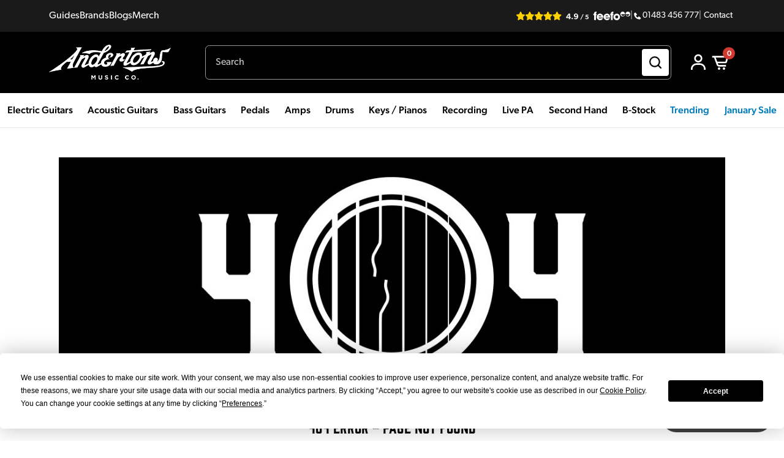

--- FILE ---
content_type: application/javascript; charset=UTF-8
request_url: https://cdn11.bigcommerce.com/s-4hc0jwsnnq/stencil/8b6b7c70-c160-013e-d71f-0eb071317f27/e/c1591f30-fab2-013c-e946-3e2111ad6ea4/dist/theme-bundle.chunk.453.js
body_size: 1534
content:
(self.webpackChunkbigcommerce_cornerstone=self.webpackChunkbigcommerce_cornerstone||[]).push([[453],{38859:function(n,r,t){var o=t(56449);n.exports=function(){if(!arguments.length)return[];var n=arguments[0];return o(n)?n:[n]}},51873:function(n,r,t){var o=t(9325).Symbol;n.exports=o},91033:function(n){n.exports=function(n,r,t){switch(t.length){case 0:return n.call(r);case 1:return n.call(r,t[0]);case 2:return n.call(r,t[0],t[1]);case 3:return n.call(r,t[0],t[1],t[2])}return n.apply(r,t)}},15325:function(n,r,t){var o=t(96131);n.exports=function(n,r){return!(null==n||!n.length)&&o(n,r,0)>-1}},29905:function(n){n.exports=function(n,r,t){for(var o=-1,e=null==n?0:n.length;++o<e;)if(t(r,n[o]))return!0;return!1}},34932:function(n){n.exports=function(n,r){for(var t=-1,o=null==n?0:n.length,e=Array(o);++t<o;)e[t]=r(n[t],t,n);return e}},14528:function(n){n.exports=function(n,r){for(var t=-1,o=r.length,e=n.length;++t<o;)n[e+t]=r[t];return n}},16547:function(n,r,t){var o=t(43360),e=t(75288),u=Object.prototype.hasOwnProperty;n.exports=function(n,r,t){var i=n[r];u.call(n,r)&&e(i,t)&&(void 0!==t||r in n)||o(n,r,t)}},43360:function(n,r,t){var o=t(93243);n.exports=function(n,r,t){"__proto__"==r&&o?o(n,r,{configurable:!0,enumerable:!0,value:t,writable:!0}):n[r]=t}},83915:function(n,r,t){var o=t(38859),e=t(15325),u=t(29905),i=t(34932),c=t(27301),f=t(19219);n.exports=function(n,r,t,a){var l=-1,s=e,p=!0,v=n.length,x=[],h=r.length;if(!v)return x;t&&(r=i(r,c(t))),a?(s=u,p=!1):r.length>=200&&(s=f,p=!1,r=new o(r));n:for(;++l<v;){var g=n[l],b=null==t?g:t(g);if(g=a||0!==g?g:0,p&&b==b){for(var y=h;y--;)if(r[y]===b)continue n;x.push(g)}else s(r,b,a)||x.push(g)}return x}},83120:function(n,r,t){var o=t(14528),e=t(45891);n.exports=function n(r,t,u,i,c){var f=-1,a=r.length;for(u||(u=e),c||(c=[]);++f<a;){var l=r[f];t>0&&u(l)?t>1?n(l,t-1,u,i,c):o(c,l):i||(c[c.length]=l)}return c}},72552:function(n){var r=Object.prototype.toString;n.exports=function(n){return r.call(n)}},96131:function(n){n.exports=function(n,r,t){for(var o=t-1,e=n.length;++o<e;)if(n[o]===r)return o;return-1}},69302:function(n,r,t){var o=t(83488),e=t(56757),u=t(32865);n.exports=function(n,r){return u(e(n,r,o),n+"")}},27301:function(n){n.exports=function(n){return function(r){return n(r)}}},55765:function(n,r,t){var o=t(38859),e=t(15325),u=t(29905),i=t(19219),c=t(44517),f=t(84247);n.exports=function(n,r,t){var a=-1,l=e,s=n.length,p=!0,v=[],x=v;if(t)p=!1,l=u;else if(s>=200){var h=r?null:c(n);if(h)return f(h);p=!1,l=i,x=new o}else x=r?[]:v;n:for(;++a<s;){var g=n[a],b=r?r(g):g;if(g=t||0!==g?g:0,p&&b==b){for(var y=x.length;y--;)if(x[y]===b)continue n;r&&x.push(b),v.push(g)}else l(x,b,t)||(x!==v&&x.push(b),v.push(g))}return v}},19219:function(n,r,t){var o=t(96131);n.exports=function(n,r){return!(null==n||!n.length)&&o(n,r,0)>-1}},21791:function(n,r,t){var o=t(16547),e=t(43360);n.exports=function(n,r,t,u){var i=!t;t||(t={});for(var c=-1,f=r.length;++c<f;){var a=r[c],l=u?u(t[a],n[a],a,t,n):void 0;void 0===l&&(l=n[a]),i?e(t,a,l):o(t,a,l)}return t}},20999:function(n,r,t){var o=t(69302),e=t(36800);n.exports=function(n){return o((function(r,t){var o=-1,u=t.length,i=u>1?t[u-1]:void 0,c=u>2?t[2]:void 0;for(i=n.length>3&&"function"==typeof i?(u--,i):void 0,c&&e(t[0],t[1],c)&&(i=u<3?void 0:i,u=1),r=Object(r);++o<u;){var f=t[o];f&&n(r,f,o,i)}return r}))}},44517:function(n){n.exports=function(){}},93243:function(n,r,t){var o=t(56110),e=function(){try{var n=o(Object,"defineProperty");return n({},"",{}),n}catch(n){}}();n.exports=e},56110:function(n){n.exports=function(n,r){return null==n?void 0:n[r]}},45891:function(n,r,t){var o=t(51873),e=t(72428),u=t(56449),i=o?o.isConcatSpreadable:void 0;n.exports=function(n){return u(n)||e(n)||!!(i&&n&&n[i])}},36800:function(n){n.exports=function(){return!1}},56757:function(n,r,t){var o=t(91033),e=Math.max;n.exports=function(n,r,t){return r=e(void 0===r?n.length-1:r,0),function(){for(var u=arguments,i=-1,c=e(u.length-r,0),f=Array(c);++i<c;)f[i]=u[r+i];i=-1;for(var a=Array(r+1);++i<r;)a[i]=u[i];return a[r]=t(f),o(n,this,a)}}},84247:function(n){n.exports=function(){return[]}},32865:function(n){n.exports=function(n){return n}},54664:function(n,r,t){var o=t(21791),e=t(20999),u=t(37241),i=e((function(n,r){o(r,u(r),n)}));n.exports=i},75288:function(n){n.exports=function(n,r){return n===r||n!=n&&r!=r}},43346:function(n,r,t){n.exports=t(54664)},83488:function(n){n.exports=function(n){return n}},72428:function(n){n.exports=function(){return!1}},56449:function(n){var r=Array.isArray;n.exports=r},64894:function(n,r,t){var o=t(1882),e=t(30294);n.exports=function(n){return null!=n&&e(n.length)&&!o(n)}},83693:function(n,r,t){var o=t(64894),e=t(40346);n.exports=function(n){return e(n)&&o(n)}},1882:function(n,r,t){var o=t(72552),e=t(23805);n.exports=function(n){if(!e(n))return!1;var r=o(n);return"[object Function]"==r||"[object GeneratorFunction]"==r||"[object AsyncFunction]"==r||"[object Proxy]"==r}},30294:function(n){n.exports=function(n){return"number"==typeof n&&n>-1&&n%1==0&&n<=9007199254740991}},40346:function(n){n.exports=function(n){return null!=n&&"object"==typeof n}},37241:function(n){n.exports=function(n){var r=[];if(null!=n)for(var t in Object(n))r.push(t);return r}},80299:function(n,r,t){var o=t(83120),e=t(69302),u=t(55765),i=t(83693),c=e((function(n){return u(o(n,1,i,!0))}));n.exports=c},91648:function(n,r,t){var o=t(83915),e=t(69302),u=t(83693),i=e((function(n,r){return u(n)?o(n,r):[]}));n.exports=i}}]);
//# sourceMappingURL=theme-bundle.chunk.453.js.map

--- FILE ---
content_type: image/svg+xml
request_url: https://cdn11.bigcommerce.com/s-4hc0jwsnnq/stencil/8b6b7c70-c160-013e-d71f-0eb071317f27/e/c1591f30-fab2-013c-e946-3e2111ad6ea4/img/andertons/feefo.svg
body_size: 1406
content:
<svg xmlns="http://www.w3.org/2000/svg" id="Layer_1" data-name="Layer 1" viewBox="0 0 212.72 16"><defs><style>.cls-1{fill:white;}.cls-1,.cls-3{fill-rule:evenodd;}.cls-2{fill:#f1f1f1;}.cls-3{fill:#ffd002;}</style></defs><path class="cls-1" d="M156.18,3.71a6.08,6.08,0,0,0-4.29,1.82,6,6,0,0,0-1.78,4.27,6.15,6.15,0,0,0,1.71,4.31A5.78,5.78,0,0,0,156.23,16a5.85,5.85,0,0,0,5.65-3.67h-3.77a2.52,2.52,0,0,1-1.78.65,2.42,2.42,0,0,1-2.68-1.88h8.78v-.37C162.43,6.37,159.89,3.71,156.18,3.71Zm-2.64,4.94a2.52,2.52,0,0,1,2.69-1.84A2.69,2.69,0,0,1,159,8.65Zm15.61-4.94a6.09,6.09,0,0,0-4.3,1.82,6,6,0,0,0-1.78,4.27,6.11,6.11,0,0,0,1.72,4.31,5.74,5.74,0,0,0,4.4,1.87,5.88,5.88,0,0,0,5.66-3.67h-3.78a2.51,2.51,0,0,1-1.77.65,2.43,2.43,0,0,1-2.69-1.88h8.78v-.37C175.39,6.37,172.85,3.71,169.15,3.71ZM166.5,8.65a2.53,2.53,0,0,1,2.69-1.84,2.69,2.69,0,0,1,2.75,1.84ZM149.44,0,150,0V2.36h-.08c-1,0-1.28.35-1.28,1.41v.28H150V6.66h-1.36v9h-3.36v-9H144V4.05h1.26c0-.15,0-.3,0-.43C145.24,1.13,146.58,0,149.44,0Zm32,6.66h-1.37v9h-3.36v-9h-1.26V4.05h1.26c0-.15,0-.3,0-.43,0-2.49,1.34-3.62,4.2-3.62l.55,0V2.36h-.09c-1,0-1.28.35-1.28,1.41v.28h1.37Zm6.06-2.91a6.08,6.08,0,0,0-4.29,1.82,6,6,0,0,0-1.78,4.27,6.12,6.12,0,0,0,1.71,4.3A5.8,5.8,0,0,0,187.53,16,6,6,0,0,0,192,14.18,5.92,5.92,0,0,0,193.7,9.8a6.13,6.13,0,0,0-6.22-6.05Zm.07,9a2.83,2.83,0,0,1-2.76-2.86,2.76,2.76,0,1,1,5.51,0A2.81,2.81,0,0,1,187.55,12.75Zm15.56-8v.08h-7.22A3.29,3.29,0,0,0,199,7.91h.2a3.25,3.25,0,0,0,3-1.87h.73A4.32,4.32,0,0,1,198.75,9a4.42,4.42,0,0,1-4.39-4.47A4.3,4.3,0,0,1,198.8,0C201.3,0,203.11,1.92,203.11,4.75Zm9.61-.26A4.42,4.42,0,0,1,208.33,9,4.32,4.32,0,0,1,204.24,6H205a3.25,3.25,0,0,0,2.95,1.87h.2a3.29,3.29,0,0,0,3.07-3.08H204V4.75C204,1.92,205.79,0,208.29,0A4.29,4.29,0,0,1,212.72,4.49Z" transform="translate(0)"/><path class="cls-2" d="M93,11.92V10.17l4.69-6.55h2.69v6.44h1.36v1.86h-1.36V14H98V11.92Zm2.18-1.81h2.9v-4Z" transform="translate(0)"/><path class="cls-2" d="M103.43,13.82a1.21,1.21,0,0,1-.37-.94,1.21,1.21,0,0,1,.37-1,1.44,1.44,0,0,1,1-.34,1.38,1.38,0,0,1,1,.34,1.37,1.37,0,0,1,0,1.89,1.34,1.34,0,0,1-1,.35A1.4,1.4,0,0,1,103.43,13.82Z" transform="translate(0)"/><path class="cls-2" d="M107.48,7.21a3.89,3.89,0,0,1,.27-1.45,3.56,3.56,0,0,1,.75-1.17,3.32,3.32,0,0,1,1.23-.8,4.45,4.45,0,0,1,1.62-.29,3.92,3.92,0,0,1,2,.49,4.25,4.25,0,0,1,1.35,1.24,5.91,5.91,0,0,1,.9,3.49,7.55,7.55,0,0,1-.36,2.42,5,5,0,0,1-1,1.77A4.15,4.15,0,0,1,111,14.17a6.12,6.12,0,0,1-1.14-.1,5.09,5.09,0,0,1-1-.29,4.65,4.65,0,0,1-.67-.33,4.6,4.6,0,0,1-.46-.3l.87-1.53a2.64,2.64,0,0,0,.88.46,4,4,0,0,0,1.38.25,2.09,2.09,0,0,0,1.54-.62,3.4,3.4,0,0,0,.79-2.45,1.76,1.76,0,0,1-.29.4,3,3,0,0,1-.49.4,2.58,2.58,0,0,1-.78.33,4.18,4.18,0,0,1-1,.12,3.15,3.15,0,0,1-1.17-.22,3.53,3.53,0,0,1-1-.62,2.79,2.79,0,0,1-.73-1.05A3.55,3.55,0,0,1,107.48,7.21Zm2.31-.2a1.73,1.73,0,0,0,.44,1.19,1.55,1.55,0,0,0,1.21.49,1.58,1.58,0,0,0,1.21-.49A1.71,1.71,0,0,0,113.1,7a1.72,1.72,0,0,0-.45-1.2,1.74,1.74,0,0,0-2.42,0A1.76,1.76,0,0,0,109.79,7Z" transform="translate(0)"/><path class="cls-2" d="M119.49,14.67l5-10.22,1.12.51-5,10.22Z" transform="translate(0)"/><path class="cls-2" d="M128.67,12.77l.89-1.14a2.25,2.25,0,0,0,.9.73,2.63,2.63,0,0,0,1.13.27,1.7,1.7,0,0,0,.54-.09,1.65,1.65,0,0,0,.5-.24,1,1,0,0,0,.37-.44,1.33,1.33,0,0,0,.15-.63,1.31,1.31,0,0,0-.24-.8,1.5,1.5,0,0,0-.58-.46,2,2,0,0,0-.74-.13,3.3,3.3,0,0,0-.82.11,2.21,2.21,0,0,0-.69.32l-.85-.51.64-4h4.85V7.2h-3.44L131,8.58a2.7,2.7,0,0,1,1.1-.2,3.12,3.12,0,0,1,1,.17,3.61,3.61,0,0,1,.93.49,2.5,2.5,0,0,1,.71.9,3,3,0,0,1,.27,1.29,2.75,2.75,0,0,1-.19,1,2.53,2.53,0,0,1-.51.82,3.28,3.28,0,0,1-.74.58,3.36,3.36,0,0,1-.91.35,4,4,0,0,1-1,.12A4.47,4.47,0,0,1,130.6,14a3.3,3.3,0,0,1-.89-.34,3.63,3.63,0,0,1-.63-.43A2.19,2.19,0,0,1,128.67,12.77Z" transform="translate(0)"/><path class="cls-3" d="M84,6a1,1,0,0,0-.8-.67L78.84,4.7,76.91.57a1,1,0,0,0-1.82,0L73.16,4.7l-4.31.66a1,1,0,0,0-.8.67,1,1,0,0,0,.23,1l3.15,3.22-.74,4.57a1,1,0,0,0,.41,1,1,1,0,0,0,1.06,0L76,13.75l3.84,2.12a1,1,0,0,0,.49.13,1,1,0,0,0,.57-.18,1,1,0,0,0,.41-1l-.74-4.57,3.15-3.22A1,1,0,0,0,84,6" transform="translate(0)"/><path class="cls-3" d="M67,6a1,1,0,0,0-.8-.67L61.84,4.7,59.91.57a1,1,0,0,0-1.82,0L56.16,4.7l-4.31.66a1,1,0,0,0-.8.67,1,1,0,0,0,.23,1l3.15,3.22-.74,4.57a1,1,0,0,0,.41,1,1,1,0,0,0,1.06,0L59,13.75l3.84,2.12a1,1,0,0,0,.49.13,1,1,0,0,0,.57-.18,1,1,0,0,0,.41-1l-.74-4.57,3.15-3.22A1,1,0,0,0,67,6" transform="translate(0)"/><path class="cls-3" d="M50,6a1,1,0,0,0-.8-.67L44.84,4.7,42.91.57a1,1,0,0,0-1.82,0L39.16,4.7l-4.31.66a1,1,0,0,0-.8.67,1,1,0,0,0,.23,1l3.15,3.22-.74,4.57a1,1,0,0,0,.41,1,1,1,0,0,0,1.06,0L42,13.75l3.84,2.12a1,1,0,0,0,.49.13,1,1,0,0,0,.57-.18,1,1,0,0,0,.41-1l-.74-4.57,3.15-3.22A1,1,0,0,0,50,6" transform="translate(0)"/><path class="cls-3" d="M33,6a1,1,0,0,0-.8-.67L27.84,4.7,25.91.57a1,1,0,0,0-1.82,0L22.16,4.7l-4.31.66a1,1,0,0,0-.8.67,1,1,0,0,0,.23,1l3.15,3.22-.74,4.57a1,1,0,0,0,.41,1,1,1,0,0,0,1.06,0L25,13.75l3.84,2.12a1,1,0,0,0,.49.13,1,1,0,0,0,.57-.18,1,1,0,0,0,.41-1l-.74-4.57,3.15-3.22A1,1,0,0,0,33,6" transform="translate(0)"/><path class="cls-3" d="M16,6a1,1,0,0,0-.8-.67L10.84,4.7,8.91.57a1,1,0,0,0-1.82,0L5.16,4.7.85,5.36A1,1,0,0,0,.05,6a1,1,0,0,0,.23,1l3.15,3.22-.74,4.57a1,1,0,0,0,.41,1,1,1,0,0,0,1.06,0L8,13.75l3.84,2.12a1,1,0,0,0,.49.13,1,1,0,0,0,.57-.18,1,1,0,0,0,.41-1l-.74-4.57,3.15-3.22A1,1,0,0,0,16,6" transform="translate(0)"/></svg>

--- FILE ---
content_type: application/javascript; charset=UTF-8
request_url: https://cdn11.bigcommerce.com/s-4hc0jwsnnq/stencil/8b6b7c70-c160-013e-d71f-0eb071317f27/e/c1591f30-fab2-013c-e946-3e2111ad6ea4/dist/theme-bundle.chunk.259.js
body_size: 5393
content:
"use strict";(self.webpackChunkbigcommerce_cornerstone=self.webpackChunkbigcommerce_cornerstone||[]).push([[259],{88259:function(e,t,a){a.r(t),a.d(t,{default:function(){return P}});var i=a(4621),r=a(57792),o=a(71305),n=a(80299),s=a.n(n),c=a(91648),l=a.n(c),d=a(43346),u=a.n(d),h=a(88835),p=a(56526),f=a(87838),g=a(81371),m=a(96609),v=a(41582),b=a(33270),S={accordionToggleSelector:"#facetedSearch .accordion-navigation, #facetedSearch .facetedSearch-toggle",blockerSelector:"#facetedSearch .blocker",clearFacetSelector:"#facetedSearch .facetedSearch-clearLink",componentSelector:"#facetedSearch-navList",facetNavListSelector:"#facetedSearch .navList",priceRangeErrorSelector:"#facet-range-form .form-inlineMessage",priceRangeFieldsetSelector:"#facet-range-form .form-fieldset",priceRangeFormSelector:"#facet-range-form",priceRangeMaxPriceSelector:"#facet-range-form [name=max_price]",priceRangeMinPriceSelector:"#facet-range-form [name=min_price]",showMoreToggleSelector:"#facetedSearch .accordion-content .toggleLink",facetedSearchFilterItems:"#facetedSearch-filterItems .form-input",modal:(0,f.Ay)("#modal")[0],modalOpen:!1},y=function(){function e(e,t,a){var i=this;this.requestOptions=e,this.callback=t,this.options=u()({},S,a),this.collapsedFacets=[],this.collapsedFacetItems=[],(0,g.Ay)(),this.initPriceValidator(),b(this.options.facetNavListSelector).each((function(e,t){i.collapseFacetItems(b(t))})),b(this.options.accordionToggleSelector).each((function(e,t){var a=b(t).data("collapsibleInstance");a.isCollapsed&&i.collapsedFacets.push(a.targetId)})),setTimeout((function(){b(i.options.componentSelector).is(":hidden")&&i.collapseAllFacets()})),this.onStateChange=this.onStateChange.bind(this),this.onToggleClick=this.onToggleClick.bind(this),this.onAccordionToggle=this.onAccordionToggle.bind(this),this.onClearFacet=this.onClearFacet.bind(this),this.onFacetClick=this.onFacetClick.bind(this),this.onRangeSubmit=this.onRangeSubmit.bind(this),this.onSortBySubmit=this.onSortBySubmit.bind(this),this.filterFacetItems=this.filterFacetItems.bind(this),this.bindEvents()}var t=e.prototype;return t.refreshView=function(e){e&&this.callback(e),(0,g.Ay)(),this.initPriceValidator(),this.restoreCollapsedFacets(),this.restoreCollapsedFacetItems(),this.bindEvents()},t.updateView=function(){var e=this;b(this.options.blockerSelector).show(),i.FH.getPage(p.A.getUrl(),this.requestOptions,(function(t,a){if(b(e.options.blockerSelector).hide(),t)throw new Error(t);e.refreshView(a)}))},t.expandFacetItems=function(e){var t=e.attr("id");this.collapsedFacetItems=l()(this.collapsedFacetItems,t)},t.collapseFacetItems=function(e){var t=e.attr("id"),a=e.data("hasMoreResults");this.collapsedFacetItems=a?s()(this.collapsedFacetItems,[t]):l()(this.collapsedFacetItems,t)},t.toggleFacetItems=function(e){var t=e.attr("id");return this.collapsedFacetItems.includes(t)?(this.getMoreFacetResults(e),!0):(this.collapseFacetItems(e),!1)},t.getMoreFacetResults=function(e){var t=this,a=e.data("facet"),r=p.A.getUrl();return this.requestOptions.showMore&&i.FH.getPage(r,{template:this.requestOptions.showMore,params:{list_all:a}},(function(e,a){if(e)throw new Error(e);t.options.modal.open(),t.options.modalOpen=!0,t.options.modal.updateContent(a)})),this.collapseFacetItems(e),!1},t.filterFacetItems=function(e){var t=b(".navList-item"),a=b(e.currentTarget).val().toLowerCase();t.each((function(e,t){-1!==b(t).text().toLowerCase().indexOf(a)?b(t).show():b(t).hide()}))},t.expandFacet=function(e){e.data("collapsibleInstance").open()},t.collapseFacet=function(e){e.data("collapsibleInstance").close()},t.collapseAllFacets=function(){var e=this;b(this.options.accordionToggleSelector).each((function(t,a){var i=b(a);e.collapseFacet(i)}))},t.expandAllFacets=function(){var e=this;b(this.options.accordionToggleSelector).each((function(t,a){var i=b(a);e.expandFacet(i)}))},t.initPriceValidator=function(){if(0!==b(this.options.priceRangeFormSelector).length){var e=(0,v.A)(),t={errorSelector:this.options.priceRangeErrorSelector,fieldsetSelector:this.options.priceRangeFieldsetSelector,formSelector:this.options.priceRangeFormSelector,maxPriceSelector:this.options.priceRangeMaxPriceSelector,minPriceSelector:this.options.priceRangeMinPriceSelector};m.k0.setMinMaxPriceValidation(e,t,this.options.validationErrorMessages),this.priceRangeValidator=e}},t.restoreCollapsedFacetItems=function(){var e=this;b(this.options.facetNavListSelector).each((function(t,a){var i=b(a),r=i.attr("id");e.collapsedFacetItems.includes(r)?e.collapseFacetItems(i):e.expandFacetItems(i)}))},t.restoreCollapsedFacets=function(){var e=this;b(this.options.accordionToggleSelector).each((function(t,a){var i=b(a),r=i.data("collapsibleInstance").targetId;e.collapsedFacets.includes(r)?e.collapseFacet(i):e.expandFacet(i)}))},t.bindEvents=function(){this.unbindEvents(),b(window).on("statechange",this.onStateChange),b(window).on("popstate",this.onPopState),b(document).on("click",this.options.showMoreToggleSelector,this.onToggleClick),b(document).on("toggle.collapsible",this.options.accordionToggleSelector,this.onAccordionToggle),b(document).on("keyup",this.options.facetedSearchFilterItems,this.filterFacetItems),b(this.options.clearFacetSelector).on("click",this.onClearFacet),i.JL.on("facetedSearch-facet-clicked",this.onFacetClick),i.JL.on("facetedSearch-range-submitted",this.onRangeSubmit),i.JL.on("sortBy-submitted",this.onSortBySubmit)},t.unbindEvents=function(){b(window).off("statechange",this.onStateChange),b(window).off("popstate",this.onPopState),b(document).off("click",this.options.showMoreToggleSelector,this.onToggleClick),b(document).off("toggle.collapsible",this.options.accordionToggleSelector,this.onAccordionToggle),b(document).off("keyup",this.options.facetedSearchFilterItems,this.filterFacetItems),b(this.options.clearFacetSelector).off("click",this.onClearFacet),i.JL.off("facetedSearch-facet-clicked",this.onFacetClick),i.JL.off("facetedSearch-range-submitted",this.onRangeSubmit),i.JL.off("sortBy-submitted",this.onSortBySubmit)},t.onClearFacet=function(e){var t=b(e.currentTarget).attr("href");e.preventDefault(),e.stopPropagation(),p.A.goToUrl(t)},t.onToggleClick=function(e){var t=b(e.currentTarget),a=b(t.attr("href"));e.preventDefault(),this.toggleFacetItems(a)},t.onFacetClick=function(e,t){var a=b(t),i=a.attr("href");e.preventDefault(),a.toggleClass("is-selected"),p.A.goToUrl(i),this.options.modalOpen&&this.options.modal.close()},t.onSortBySubmit=function(e,t){var a=h.parse(window.location.href,!0),i=b(t).serialize().split("=");a.query[i[0]]=i[1],delete a.query.page;var r={};Object.assign(r,a.query),e.preventDefault(),p.A.goToUrl(h.format({pathname:a.pathname,search:p.A.buildQueryString(r)}))},t.onRangeSubmit=function(e,t){if(e.preventDefault(),this.priceRangeValidator.areAll(v.A.constants.VALID)){var a=h.parse(window.location.href,!0),i=decodeURI(b(t).serialize()).split("&");for(var r in i=p.A.parseQueryParams(i))i.hasOwnProperty(r)&&(a.query[r]=i[r]);var o={};Object.assign(o,a.query),p.A.goToUrl(h.format({pathname:a.pathname,search:p.A.buildQueryString(o)}))}},t.onStateChange=function(){this.updateView()},t.onAccordionToggle=function(e){var t=b(e.currentTarget).data("collapsibleInstance"),a=t.targetId;t.isCollapsed?this.collapsedFacets=s()(this.collapsedFacets,[a]):this.collapsedFacets=l()(this.collapsedFacets,a)},t.onPopState=function(){var e=window.location.href;if(!new URLSearchParams(e).has("page")){var t=b(".pagination-link").attr("href").replace(/page=[0-9]+/i,"page=1");window.history.replaceState({},document.title,t)}b(window).trigger("statechange")},e}(),w=y,F=a(71779),C=a(33270);function M(e,t){return M=Object.setPrototypeOf?Object.setPrototypeOf.bind():function(e,t){return e.__proto__=t,e},M(e,t)}var P=function(e){var t,a;function r(t){var a;return(a=e.call(this,t)||this).validationDictionary=(0,F.i)(t),a}a=e,(t=r).prototype=Object.create(a.prototype),t.prototype.constructor=t,M(t,a);var n=r.prototype;return n.onReady=function(){(0,o.A)(this.context),C("#facetedSearch").length>0?this.initFacetedSearch():(this.onSortBySubmit=this.onSortBySubmit.bind(this),i.JL.on("sortBy-submitted",this.onSortBySubmit))},n.initFacetedSearch=function(){var e=this.validationDictionary,t=e.price_min_evaluation,a=e.price_max_evaluation,i=e.price_min_not_entered,r=e.price_max_not_entered,o=e.price_invalid_value,n=C("#product-listing-container"),s=C("#faceted-search-container"),c={template:{productListing:"brand/product-listing",sidebar:"brand/sidebar"},config:{shop_by_brand:!0,brand:{products:{limit:this.context.brandProductsPerPage}}},showMore:"brand/show-more"};this.facetedSearch=new w(c,(function(e){n.html(e.productListing),s.html(e.sidebar),C("body").triggerHandler("compareReset"),C("html, body").animate({scrollTop:0},100)}),{validationErrorMessages:{onMinPriceError:t,onMaxPriceError:a,minPriceNotEntered:i,maxPriceNotEntered:r,onInvalidPrice:o}})},r}(r.A)},57792:function(e,t,a){a.d(t,{A:function(){return c}});var i=a(91238),r=a(56526),o=a(88835),n=a(33270);function s(e,t){return s=Object.setPrototypeOf?Object.setPrototypeOf.bind():function(e,t){return e.__proto__=t,e},s(e,t)}var c=function(e){var t,a;function i(t){var a;return a=e.call(this,t)||this,window.addEventListener("beforeunload",(function(){"sort"===document.activeElement.id&&window.localStorage.setItem("sortByStatus","selected")})),a}a=e,(t=i).prototype=Object.create(a.prototype),t.prototype.constructor=t,s(t,a);var c=i.prototype;return c.arrangeFocusOnSortBy=function(){var e=n('[data-sort-by="product"] #sort');window.localStorage.getItem("sortByStatus")&&(e.focus(),window.localStorage.removeItem("sortByStatus"))},c.onSortBySubmit=function(e,t){var a=o.parse(window.location.href,!0),i=n(t).serialize().split("=");a.query[i[0]]=i[1],delete a.query.page,e.preventDefault(),window.location=o.format({pathname:a.pathname,search:r.A.buildQueryString(a.query)})},i}(i.A)},81371:function(e,t,a){a.d(t,{Ay:function(){return h}});var i=a(43346),r=a.n(i),o={large:1024,md:768,sm:640,medium:801,small:551},n=a(33270);function s(e,t){for(var a=0;a<t.length;a++){var i=t[a];i.enumerable=i.enumerable||!1,i.configurable=!0,"value"in i&&(i.writable=!0),Object.defineProperty(e,(void 0,"symbol"==typeof(r=function(e){if("object"!=typeof e||null===e)return e;var t=e[Symbol.toPrimitive];if(void 0!==t){var a=t.call(e,"string");if("object"!=typeof a)return a;throw new TypeError("@@toPrimitive must return a primitive value.")}return String(e)}(i.key))?r:String(r)),i)}var r}var c="collapsible",l="toggle.collapsible",d="click.collapsible",u=function(){function e(e,t,a){var i=void 0===a?{}:a,r=i.disabledBreakpoint,n=i.disabledState,s=i.enabledState,c=i.openClassName,l=void 0===c?"is-open":c;this.$toggle=e,this.$target=t,this.targetId=t.attr("id"),this.openClassName=l,this.disabledState=n,this.enabledState=s,r&&(this.disabledMediaQueryList=function(e){if(!e||!window.matchMedia)return null;var t="(min-width: "+o[e]+"px)";return window.matchMedia(t)}(r)),this.disabledMediaQueryList?this.disabled=this.disabledMediaQueryList.matches:this.disabled=!1,this.onClicked=this.onClicked.bind(this),this.onDisabledMediaQueryListMatch=this.onDisabledMediaQueryListMatch.bind(this),this.$target.attr("aria-hidden",this.isCollapsed),this.$toggle.attr("aria-label",this._getToggleAriaLabelText(e)).attr("aria-controls",t.attr("id")).attr("aria-expanded",this.isOpen),this.bindEvents()}var t,a,i=e.prototype;return i._getToggleAriaLabelText=function(e){var t=e.children().filter((function(e,t){return n(t).text().trim()})),a=t.length?t.first():e;return n(a).text().trim()},i.open=function(e){var t=(void 0===e?{}:e).notify,a=void 0===t||t;this.$toggle.addClass(this.openClassName).attr("aria-expanded",!0),this.$target.addClass(this.openClassName).attr("aria-hidden",!1),a&&(this.$toggle.trigger("open.collapsible",[this]),this.$toggle.trigger(l,[this]))},i.close=function(e){var t=(void 0===e?{}:e).notify,a=void 0===t||t;this.$toggle.removeClass(this.openClassName).attr("aria-expanded",!1),this.$target.removeClass(this.openClassName).attr("aria-hidden",!0),a&&(this.$toggle.trigger("close.collapsible",[this]),this.$toggle.trigger(l,[this]))},i.toggle=function(){this.isCollapsed?this.open():this.close()},i.toggleByState=function(e){for(var t=arguments.length,a=new Array(t>1?t-1:0),i=1;i<t;i++)a[i-1]=arguments[i];switch(e){case"open":return this.open.apply(this,a);case"closed":return this.close.apply(this,a);default:return}},i.hasCollapsible=function(e){return n.contains(this.$target.get(0),e.$target.get(0))},i.bindEvents=function(){this.$toggle.on(d,this.onClicked),this.disabledMediaQueryList&&this.disabledMediaQueryList.addListener&&this.disabledMediaQueryList.addListener(this.onDisabledMediaQueryListMatch)},i.unbindEvents=function(){this.$toggle.off(d,this.onClicked),this.disabledMediaQueryList&&this.disabledMediaQueryList.removeListener&&this.disabledMediaQueryList.removeListener(this.onDisabledMediaQueryListMatch)},i.onClicked=function(e){this.disabled||(e.preventDefault(),this.toggle())},i.onDisabledMediaQueryListMatch=function(e){this.disabled=e.matches},t=e,(a=[{key:"isCollapsed",get:function(){return this.$target.is(":hidden")&&!this.$target.hasClass(this.openClassName)}},{key:"isOpen",get:function(){return!this.isCollapsed}},{key:"disabled",get:function(){return this._disabled},set:function(e){this._disabled=e,e?this.toggleByState(this.disabledState):this.toggleByState(this.enabledState)}}])&&s(t.prototype,a),Object.defineProperty(t,"prototype",{writable:!1}),e}();function h(e,t){return void 0===e&&(e="[data-"+c+"]"),void 0===t&&(t={}),n(e,t.$context).map((function(e,a){var i=n(a),o=c+"Instance",s=i.data(o);if(s instanceof u)return s;var l,d,h=(l=i.data(c)||i.data(c+"Target")||i.attr("href"))&&0===l.indexOf("#")?l:"#"+l,p=r()({disabledBreakpoint:(d=i).data(c+"DisabledBreakpoint"),disabledState:d.data(c+"DisabledState"),enabledState:d.data(c+"EnabledState"),openClassName:d.data(c+"OpenClassName")},t),f=new u(i,n(h,t.$context),p);return i.data(o,f),f})).toArray()}},61579:function(e,t){t.A={email:function(e){return/^\S+@\S+\.\S+/.test(e)},password:function(e){return this.notEmpty(e)},notEmpty:function(e){return e.length>0},numbersOnly:function(e){return/^\d+$/.test(e)},validateIncreaseAgainstMaxBoundary:function(e,t){var a=e+1;return!t||a<=t?a:e},validateDecreaseAgainstMinBoundary:function(e,t){var a=e-1;return!t||a>=t?a:e}}},41582:function(e,t,a){a.d(t,{A:function(){return n}});var i=a(90574),r=a.n(i),o=a(33270);r().classes.errorClass="form-field--error",r().classes.successClass="form-field--success",r().classes.errorMessageClass="form-inlineMessage",r().checkFunctions["min-max"]=function(e,t){return function(a){var i=parseFloat(o(e).val()),r=parseFloat(o(t).val());return r>i||Number.isNaN(r)||Number.isNaN(i)?a(!0):a(!1)}};var n=r()},96609:function(e,t,a){a.d(t,{J6:function(){return h},VJ:function(){return p},dN:function(){return f},k0:function(){return g},pt:function(){return u}});var i=a(14792),r=a.n(i),o=a(84058),n=a.n(o),s=a(41582),c=a(61579),l=a(33270),d=["input","select","textarea"],u=function(e,t,a,i){return{onEmptyPasswordErrorText:e,onConfirmPasswordErrorText:t,onMismatchPasswordErrorText:a,onNotValidPasswordErrorText:i}};function h(e,t){void 0===t&&(t={});var a=l(e),i=a.find(d.join(", ")),o=t.formFieldClass,s=void 0===o?"form-field":o;return i.each((function(e,t){!function(e,t){var a,i=l(e),o=i.parent("."+t),s=i.prop("tagName").toLowerCase(),c=t+"--"+s;if("input"===s){var d=i.prop("type");["radio","checkbox","submit"].includes(d)?c=t+"--"+n()(d):a=""+c+r()(d)}o.addClass(c).addClass(a)}(t,s)})),a}function p(e){var t,a,i={type:"hidden",name:"FormFieldIsText"+(t=e,a=t.prop("name").match(/(\[.*\])/),a&&0!==a.length?a[0]:""),value:"1"};e.after(l("<input />",i))}function f(e){var t=e.element;if(!e.result){var a=l(t).parent(),i=l(a).find("span.form-inlineMessage");if(i.length){var r=l(i[0]);r.attr("role")||r.attr("role","alert")}}}var g={setEmailValidation:function(e,t,a){t&&e.add({selector:t,validate:function(e,t){e(c.A.email(t))},errorMessage:a})},setPasswordValidation:function(e,t,a,i,r,o){var n=r.onEmptyPasswordErrorText,s=r.onConfirmPasswordErrorText,c=r.onMismatchPasswordErrorText,d=r.onNotValidPasswordErrorText,u=l(t),h=[{selector:t,validate:function(e,t){var a=t.length;if(o)return e(!0);e(a)},errorMessage:n},{selector:t,validate:function(e,t){var a=t.match(new RegExp(i.alpha))&&t.match(new RegExp(i.numeric))&&t.length>=i.minlength;if(o&&0===t.length)return e(!0);e(a)},errorMessage:d},{selector:a,validate:function(e,t){var a=t.length;if(o)return e(!0);e(a)},errorMessage:s},{selector:a,validate:function(e,t){e(t===u.val())},errorMessage:c}];e.add(h)},setMinMaxPriceValidation:function(e,t,a){void 0===a&&(a={});var i=t.errorSelector,r=t.fieldsetSelector,o=t.formSelector,n=t.maxPriceSelector,s=t.minPriceSelector,c=a,l=c.onMinPriceError,d=c.onMaxPriceError,u=c.minPriceNotEntered,h=c.maxPriceNotEntered,p=c.onInvalidPrice;e.configure({form:o,preventSubmit:!0,successClass:"_"}),e.add({errorMessage:l,selector:s,validate:"min-max:"+s+":"+n}),e.add({errorMessage:d,selector:n,validate:"min-max:"+s+":"+n}),e.add({errorMessage:h,selector:n,validate:"presence"}),e.add({errorMessage:u,selector:s,validate:"presence"}),e.add({errorMessage:p,selector:[s,n],validate:"min-number:0"}),e.setMessageOptions({selector:[s,n],parent:r,errorSpan:i})},setStateCountryValidation:function(e,t,a){t&&e.add({selector:t,validate:"presence",errorMessage:a})},cleanUpStateValidation:function(e){var t=l('[data-type="'+e.data("fieldType")+'"]');Object.keys(s.A.classes).forEach((function(e){t.hasClass(s.A.classes[e])&&t.removeClass(s.A.classes[e])}))}}},71779:function(e,t,a){a.d(t,{i:function(){return o}});var i="translations",r=function(e){return!!Object.keys(e[i]).length},o=function(e){var t=function(){for(var e=0;e<arguments.length;e++){var t=JSON.parse(e<0||arguments.length<=e?void 0:arguments[e]);if(r(t))return t}}(e.validationDictionaryJSON,e.validationFallbackDictionaryJSON,e.validationDefaultDictionaryJSON),a=Object.values(t[i]);return Object.keys(t[i]).map((function(e){return e.split(".").pop()})).reduce((function(e,t,i){return e[t]=a[i],e}),{})}},56526:function(e,t,a){var i=a(88835),r=a(33270),o={getUrl:function(){return""+window.location.pathname+window.location.search},goToUrl:function(e){window.history.pushState({},document.title,e),r(window).trigger("statechange")},replaceParams:function(e,t){var a,r=i.parse(e,!0);for(a in r.search=null,t)t.hasOwnProperty(a)&&(r.query[a]=t[a]);return i.format(r)},buildQueryString:function(e){var t,a="";for(t in e)if(e.hasOwnProperty(t))if(Array.isArray(e[t])){var i=void 0;for(i in e[t])e[t].hasOwnProperty(i)&&(a+="&"+t+"="+e[t][i])}else a+="&"+t+"="+e[t];return a.substring(1)},parseQueryParams:function(e){for(var t={},a=0;a<e.length;a++){var i=e[a].split("=");i[0]in t?Array.isArray(t[i[0]])?t[i[0]].push(i[1]):t[i[0]]=[t[i[0]],i[1]]:t[i[0]]=i[1]}return t}};t.A=o}}]);
//# sourceMappingURL=theme-bundle.chunk.259.js.map

--- FILE ---
content_type: image/svg+xml
request_url: https://cdn11.bigcommerce.com/s-4hc0jwsnnq/stencil/8b6b7c70-c160-013e-d71f-0eb071317f27/e/c1591f30-fab2-013c-e946-3e2111ad6ea4/dist/b662c62622e97e1e4334.svg
body_size: -259
content:
<svg xmlns="http://www.w3.org/2000/svg" fill="none" viewBox="0 0 24 24">
    <circle cx="12" cy="12" r="10" stroke="rgba(255, 255, 255, 0.25)" strokeWidth="4"></circle>
    <path fill="rgba(255, 255, 255, 1)" d="M4 12a8 8 0 018-8V0C5.373 0 0 5.373 0 12h4zm2 5.291A7.962 7.962 0 014 12H0c0 3.042 1.135 5.824 3 7.938l3-2.647z"></path>
</svg>
